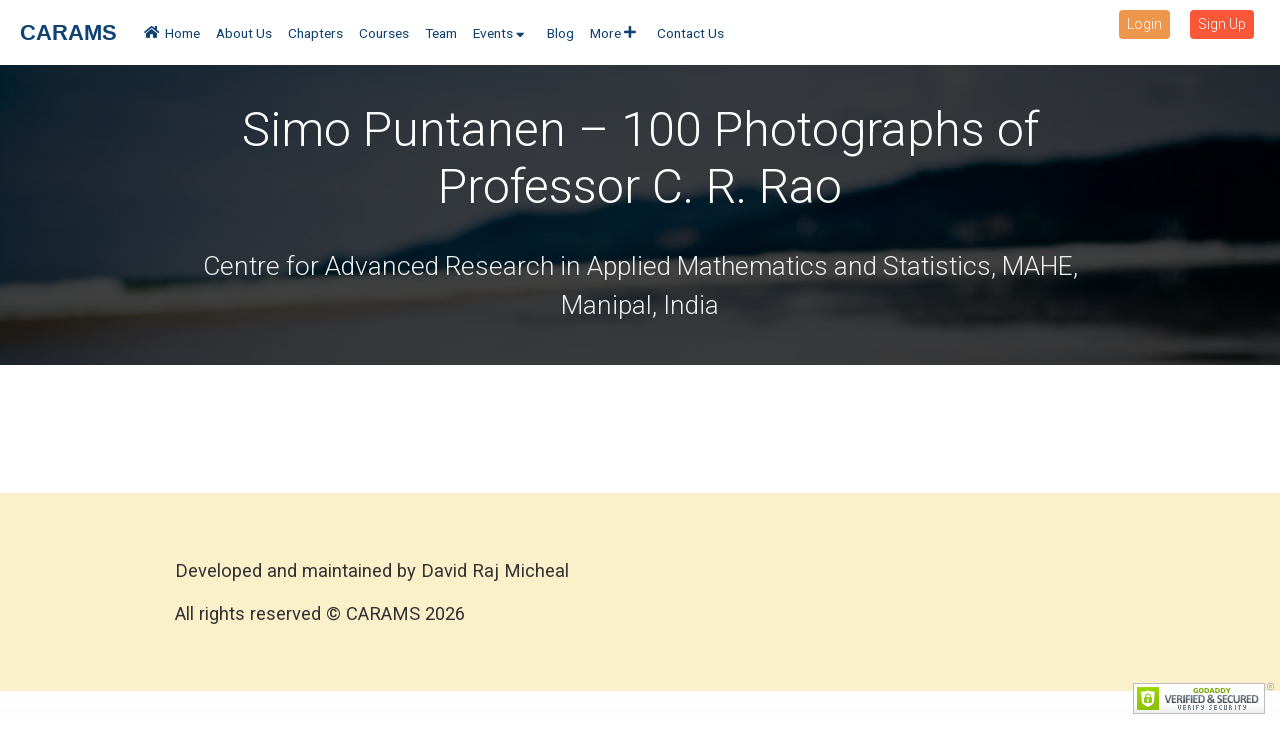

--- FILE ---
content_type: text/html; charset=UTF-8
request_url: https://carams.in/lesson/simo-puntanen-100-photographs-of-professor-c-r-rao/
body_size: 8189
content:
<!DOCTYPE html>

<html lang="en-US">

<head>
  <meta charset="UTF-8">
  <meta name='viewport' content="width = device-width, initial-scale = 1">
  <meta name="keywords" content="CARAMS, caram, workshop, matrix, matrix-analysis, game theory workshop, manipal, mahe, conference, manjunatha prasad, david, generalized inverses, ginverse, core ep inverse, conference on matrix theory">
  <meta name="description" content="Center for Advanced Research in Applied Mathematics and Statistics">
  <meta name="author" content="K Manjunatha Prasad">

  <title>Simo Puntanen &#8211; 100 Photographs of Professor C. R. Rao &#8211; CARAMS</title>
<meta name='robots' content='max-image-preview:large' />
<link rel='dns-prefetch' href='//maxcdn.bootstrapcdn.com' />
<link rel='dns-prefetch' href='//cdnjs.cloudflare.com' />
<link rel='dns-prefetch' href='//cdn.jsdelivr.net' />
<link rel='dns-prefetch' href='//unpkg.com' />
<link rel='dns-prefetch' href='//use.fontawesome.com' />
<link rel='dns-prefetch' href='//fonts.googleapis.com' />
<link rel='dns-prefetch' href='//stackpath.bootstrapcdn.com' />
<script type="text/javascript">
window._wpemojiSettings = {"baseUrl":"https:\/\/s.w.org\/images\/core\/emoji\/14.0.0\/72x72\/","ext":".png","svgUrl":"https:\/\/s.w.org\/images\/core\/emoji\/14.0.0\/svg\/","svgExt":".svg","source":{"concatemoji":"https:\/\/carams.in\/wp-includes\/js\/wp-emoji-release.min.js?ver=6.2"}};
/*! This file is auto-generated */
!function(e,a,t){var n,r,o,i=a.createElement("canvas"),p=i.getContext&&i.getContext("2d");function s(e,t){p.clearRect(0,0,i.width,i.height),p.fillText(e,0,0);e=i.toDataURL();return p.clearRect(0,0,i.width,i.height),p.fillText(t,0,0),e===i.toDataURL()}function c(e){var t=a.createElement("script");t.src=e,t.defer=t.type="text/javascript",a.getElementsByTagName("head")[0].appendChild(t)}for(o=Array("flag","emoji"),t.supports={everything:!0,everythingExceptFlag:!0},r=0;r<o.length;r++)t.supports[o[r]]=function(e){if(p&&p.fillText)switch(p.textBaseline="top",p.font="600 32px Arial",e){case"flag":return s("\ud83c\udff3\ufe0f\u200d\u26a7\ufe0f","\ud83c\udff3\ufe0f\u200b\u26a7\ufe0f")?!1:!s("\ud83c\uddfa\ud83c\uddf3","\ud83c\uddfa\u200b\ud83c\uddf3")&&!s("\ud83c\udff4\udb40\udc67\udb40\udc62\udb40\udc65\udb40\udc6e\udb40\udc67\udb40\udc7f","\ud83c\udff4\u200b\udb40\udc67\u200b\udb40\udc62\u200b\udb40\udc65\u200b\udb40\udc6e\u200b\udb40\udc67\u200b\udb40\udc7f");case"emoji":return!s("\ud83e\udef1\ud83c\udffb\u200d\ud83e\udef2\ud83c\udfff","\ud83e\udef1\ud83c\udffb\u200b\ud83e\udef2\ud83c\udfff")}return!1}(o[r]),t.supports.everything=t.supports.everything&&t.supports[o[r]],"flag"!==o[r]&&(t.supports.everythingExceptFlag=t.supports.everythingExceptFlag&&t.supports[o[r]]);t.supports.everythingExceptFlag=t.supports.everythingExceptFlag&&!t.supports.flag,t.DOMReady=!1,t.readyCallback=function(){t.DOMReady=!0},t.supports.everything||(n=function(){t.readyCallback()},a.addEventListener?(a.addEventListener("DOMContentLoaded",n,!1),e.addEventListener("load",n,!1)):(e.attachEvent("onload",n),a.attachEvent("onreadystatechange",function(){"complete"===a.readyState&&t.readyCallback()})),(e=t.source||{}).concatemoji?c(e.concatemoji):e.wpemoji&&e.twemoji&&(c(e.twemoji),c(e.wpemoji)))}(window,document,window._wpemojiSettings);
</script>
<style type="text/css">
img.wp-smiley,
img.emoji {
	display: inline !important;
	border: none !important;
	box-shadow: none !important;
	height: 1em !important;
	width: 1em !important;
	margin: 0 0.07em !important;
	vertical-align: -0.1em !important;
	background: none !important;
	padding: 0 !important;
}
</style>
	
<link rel='stylesheet' id='wp-block-library-css' href='https://carams.in/wp-includes/css/dist/block-library/style.min.css?ver=6.2' type='text/css' media='all' />
<link rel='stylesheet' id='classic-theme-styles-css' href='https://carams.in/wp-includes/css/classic-themes.min.css?ver=6.2' type='text/css' media='all' />
<style id='global-styles-inline-css' type='text/css'>
body{--wp--preset--color--black: #000000;--wp--preset--color--cyan-bluish-gray: #abb8c3;--wp--preset--color--white: #ffffff;--wp--preset--color--pale-pink: #f78da7;--wp--preset--color--vivid-red: #cf2e2e;--wp--preset--color--luminous-vivid-orange: #ff6900;--wp--preset--color--luminous-vivid-amber: #fcb900;--wp--preset--color--light-green-cyan: #7bdcb5;--wp--preset--color--vivid-green-cyan: #00d084;--wp--preset--color--pale-cyan-blue: #8ed1fc;--wp--preset--color--vivid-cyan-blue: #0693e3;--wp--preset--color--vivid-purple: #9b51e0;--wp--preset--gradient--vivid-cyan-blue-to-vivid-purple: linear-gradient(135deg,rgba(6,147,227,1) 0%,rgb(155,81,224) 100%);--wp--preset--gradient--light-green-cyan-to-vivid-green-cyan: linear-gradient(135deg,rgb(122,220,180) 0%,rgb(0,208,130) 100%);--wp--preset--gradient--luminous-vivid-amber-to-luminous-vivid-orange: linear-gradient(135deg,rgba(252,185,0,1) 0%,rgba(255,105,0,1) 100%);--wp--preset--gradient--luminous-vivid-orange-to-vivid-red: linear-gradient(135deg,rgba(255,105,0,1) 0%,rgb(207,46,46) 100%);--wp--preset--gradient--very-light-gray-to-cyan-bluish-gray: linear-gradient(135deg,rgb(238,238,238) 0%,rgb(169,184,195) 100%);--wp--preset--gradient--cool-to-warm-spectrum: linear-gradient(135deg,rgb(74,234,220) 0%,rgb(151,120,209) 20%,rgb(207,42,186) 40%,rgb(238,44,130) 60%,rgb(251,105,98) 80%,rgb(254,248,76) 100%);--wp--preset--gradient--blush-light-purple: linear-gradient(135deg,rgb(255,206,236) 0%,rgb(152,150,240) 100%);--wp--preset--gradient--blush-bordeaux: linear-gradient(135deg,rgb(254,205,165) 0%,rgb(254,45,45) 50%,rgb(107,0,62) 100%);--wp--preset--gradient--luminous-dusk: linear-gradient(135deg,rgb(255,203,112) 0%,rgb(199,81,192) 50%,rgb(65,88,208) 100%);--wp--preset--gradient--pale-ocean: linear-gradient(135deg,rgb(255,245,203) 0%,rgb(182,227,212) 50%,rgb(51,167,181) 100%);--wp--preset--gradient--electric-grass: linear-gradient(135deg,rgb(202,248,128) 0%,rgb(113,206,126) 100%);--wp--preset--gradient--midnight: linear-gradient(135deg,rgb(2,3,129) 0%,rgb(40,116,252) 100%);--wp--preset--duotone--dark-grayscale: url('#wp-duotone-dark-grayscale');--wp--preset--duotone--grayscale: url('#wp-duotone-grayscale');--wp--preset--duotone--purple-yellow: url('#wp-duotone-purple-yellow');--wp--preset--duotone--blue-red: url('#wp-duotone-blue-red');--wp--preset--duotone--midnight: url('#wp-duotone-midnight');--wp--preset--duotone--magenta-yellow: url('#wp-duotone-magenta-yellow');--wp--preset--duotone--purple-green: url('#wp-duotone-purple-green');--wp--preset--duotone--blue-orange: url('#wp-duotone-blue-orange');--wp--preset--font-size--small: 13px;--wp--preset--font-size--medium: 20px;--wp--preset--font-size--large: 36px;--wp--preset--font-size--x-large: 42px;--wp--preset--spacing--20: 0.44rem;--wp--preset--spacing--30: 0.67rem;--wp--preset--spacing--40: 1rem;--wp--preset--spacing--50: 1.5rem;--wp--preset--spacing--60: 2.25rem;--wp--preset--spacing--70: 3.38rem;--wp--preset--spacing--80: 5.06rem;--wp--preset--shadow--natural: 6px 6px 9px rgba(0, 0, 0, 0.2);--wp--preset--shadow--deep: 12px 12px 50px rgba(0, 0, 0, 0.4);--wp--preset--shadow--sharp: 6px 6px 0px rgba(0, 0, 0, 0.2);--wp--preset--shadow--outlined: 6px 6px 0px -3px rgba(255, 255, 255, 1), 6px 6px rgba(0, 0, 0, 1);--wp--preset--shadow--crisp: 6px 6px 0px rgba(0, 0, 0, 1);}:where(.is-layout-flex){gap: 0.5em;}body .is-layout-flow > .alignleft{float: left;margin-inline-start: 0;margin-inline-end: 2em;}body .is-layout-flow > .alignright{float: right;margin-inline-start: 2em;margin-inline-end: 0;}body .is-layout-flow > .aligncenter{margin-left: auto !important;margin-right: auto !important;}body .is-layout-constrained > .alignleft{float: left;margin-inline-start: 0;margin-inline-end: 2em;}body .is-layout-constrained > .alignright{float: right;margin-inline-start: 2em;margin-inline-end: 0;}body .is-layout-constrained > .aligncenter{margin-left: auto !important;margin-right: auto !important;}body .is-layout-constrained > :where(:not(.alignleft):not(.alignright):not(.alignfull)){max-width: var(--wp--style--global--content-size);margin-left: auto !important;margin-right: auto !important;}body .is-layout-constrained > .alignwide{max-width: var(--wp--style--global--wide-size);}body .is-layout-flex{display: flex;}body .is-layout-flex{flex-wrap: wrap;align-items: center;}body .is-layout-flex > *{margin: 0;}:where(.wp-block-columns.is-layout-flex){gap: 2em;}.has-black-color{color: var(--wp--preset--color--black) !important;}.has-cyan-bluish-gray-color{color: var(--wp--preset--color--cyan-bluish-gray) !important;}.has-white-color{color: var(--wp--preset--color--white) !important;}.has-pale-pink-color{color: var(--wp--preset--color--pale-pink) !important;}.has-vivid-red-color{color: var(--wp--preset--color--vivid-red) !important;}.has-luminous-vivid-orange-color{color: var(--wp--preset--color--luminous-vivid-orange) !important;}.has-luminous-vivid-amber-color{color: var(--wp--preset--color--luminous-vivid-amber) !important;}.has-light-green-cyan-color{color: var(--wp--preset--color--light-green-cyan) !important;}.has-vivid-green-cyan-color{color: var(--wp--preset--color--vivid-green-cyan) !important;}.has-pale-cyan-blue-color{color: var(--wp--preset--color--pale-cyan-blue) !important;}.has-vivid-cyan-blue-color{color: var(--wp--preset--color--vivid-cyan-blue) !important;}.has-vivid-purple-color{color: var(--wp--preset--color--vivid-purple) !important;}.has-black-background-color{background-color: var(--wp--preset--color--black) !important;}.has-cyan-bluish-gray-background-color{background-color: var(--wp--preset--color--cyan-bluish-gray) !important;}.has-white-background-color{background-color: var(--wp--preset--color--white) !important;}.has-pale-pink-background-color{background-color: var(--wp--preset--color--pale-pink) !important;}.has-vivid-red-background-color{background-color: var(--wp--preset--color--vivid-red) !important;}.has-luminous-vivid-orange-background-color{background-color: var(--wp--preset--color--luminous-vivid-orange) !important;}.has-luminous-vivid-amber-background-color{background-color: var(--wp--preset--color--luminous-vivid-amber) !important;}.has-light-green-cyan-background-color{background-color: var(--wp--preset--color--light-green-cyan) !important;}.has-vivid-green-cyan-background-color{background-color: var(--wp--preset--color--vivid-green-cyan) !important;}.has-pale-cyan-blue-background-color{background-color: var(--wp--preset--color--pale-cyan-blue) !important;}.has-vivid-cyan-blue-background-color{background-color: var(--wp--preset--color--vivid-cyan-blue) !important;}.has-vivid-purple-background-color{background-color: var(--wp--preset--color--vivid-purple) !important;}.has-black-border-color{border-color: var(--wp--preset--color--black) !important;}.has-cyan-bluish-gray-border-color{border-color: var(--wp--preset--color--cyan-bluish-gray) !important;}.has-white-border-color{border-color: var(--wp--preset--color--white) !important;}.has-pale-pink-border-color{border-color: var(--wp--preset--color--pale-pink) !important;}.has-vivid-red-border-color{border-color: var(--wp--preset--color--vivid-red) !important;}.has-luminous-vivid-orange-border-color{border-color: var(--wp--preset--color--luminous-vivid-orange) !important;}.has-luminous-vivid-amber-border-color{border-color: var(--wp--preset--color--luminous-vivid-amber) !important;}.has-light-green-cyan-border-color{border-color: var(--wp--preset--color--light-green-cyan) !important;}.has-vivid-green-cyan-border-color{border-color: var(--wp--preset--color--vivid-green-cyan) !important;}.has-pale-cyan-blue-border-color{border-color: var(--wp--preset--color--pale-cyan-blue) !important;}.has-vivid-cyan-blue-border-color{border-color: var(--wp--preset--color--vivid-cyan-blue) !important;}.has-vivid-purple-border-color{border-color: var(--wp--preset--color--vivid-purple) !important;}.has-vivid-cyan-blue-to-vivid-purple-gradient-background{background: var(--wp--preset--gradient--vivid-cyan-blue-to-vivid-purple) !important;}.has-light-green-cyan-to-vivid-green-cyan-gradient-background{background: var(--wp--preset--gradient--light-green-cyan-to-vivid-green-cyan) !important;}.has-luminous-vivid-amber-to-luminous-vivid-orange-gradient-background{background: var(--wp--preset--gradient--luminous-vivid-amber-to-luminous-vivid-orange) !important;}.has-luminous-vivid-orange-to-vivid-red-gradient-background{background: var(--wp--preset--gradient--luminous-vivid-orange-to-vivid-red) !important;}.has-very-light-gray-to-cyan-bluish-gray-gradient-background{background: var(--wp--preset--gradient--very-light-gray-to-cyan-bluish-gray) !important;}.has-cool-to-warm-spectrum-gradient-background{background: var(--wp--preset--gradient--cool-to-warm-spectrum) !important;}.has-blush-light-purple-gradient-background{background: var(--wp--preset--gradient--blush-light-purple) !important;}.has-blush-bordeaux-gradient-background{background: var(--wp--preset--gradient--blush-bordeaux) !important;}.has-luminous-dusk-gradient-background{background: var(--wp--preset--gradient--luminous-dusk) !important;}.has-pale-ocean-gradient-background{background: var(--wp--preset--gradient--pale-ocean) !important;}.has-electric-grass-gradient-background{background: var(--wp--preset--gradient--electric-grass) !important;}.has-midnight-gradient-background{background: var(--wp--preset--gradient--midnight) !important;}.has-small-font-size{font-size: var(--wp--preset--font-size--small) !important;}.has-medium-font-size{font-size: var(--wp--preset--font-size--medium) !important;}.has-large-font-size{font-size: var(--wp--preset--font-size--large) !important;}.has-x-large-font-size{font-size: var(--wp--preset--font-size--x-large) !important;}
.wp-block-navigation a:where(:not(.wp-element-button)){color: inherit;}
:where(.wp-block-columns.is-layout-flex){gap: 2em;}
.wp-block-pullquote{font-size: 1.5em;line-height: 1.6;}
</style>
<link rel='stylesheet' id='theme-my-login-css' href='https://carams.in/wp-content/plugins/theme-my-login/assets/styles/theme-my-login.min.css?ver=7.1.9' type='text/css' media='all' />
<link rel='stylesheet' id='font-awesome-css' href='//use.fontawesome.com/releases/v5.5.0/css/all.css?ver=5.5.0' type='text/css' media='all' />
<link rel='stylesheet' id='custom-google-font-css' href='//fonts.googleapis.com/css?family=Roboto+Condensed%3A300%2C300i%2C400%2C400i%2C700%2C700i%7CRoboto%3A100%2C300%2C400%2C400i%2C700%2C700i&#038;ver=6.2' type='text/css' media='all' />
<link rel='stylesheet' id='slick-css' href='https://carams.in/wp-content/themes/fictional-university-theme/css/vendor/slick.css?ver=1.1.0' type='text/css' media='all' />
<link rel='stylesheet' id='slick-theme-css' href='https://carams.in/wp-content/themes/fictional-university-theme/css/vendor/slick-theme.css?ver=1.1.0' type='text/css' media='all' />
<link rel='stylesheet' id='katex-css-css' href='//cdn.jsdelivr.net/npm/katex@0.10.0-rc.1/dist/katex.min.css?ver=6.2' type='text/css' media='all' />
<link rel='stylesheet' id='bootstrap-css-css' href='//stackpath.bootstrapcdn.com/bootstrap/4.1.3/css/bootstrap.min.css?ver=6.2' type='text/css' media='all' />
<link rel='stylesheet' id='default_styles-css' href='https://carams.in/wp-content/themes/fictional-university-theme/style.css' type='text/css' media='all' />
<link rel='stylesheet' id='custom_style-css' href='https://carams.in/wp-content/themes/fictional-university-theme/assets/dist/style.4da6bf6c9401f3cbc9ae.css' type='text/css' media='all' />
<script type='text/javascript' src='https://carams.in/wp-includes/js/jquery/jquery.min.js?ver=3.6.3' id='jquery-core-js'></script>
<script type='text/javascript' src='https://carams.in/wp-includes/js/jquery/jquery-migrate.min.js?ver=3.4.0' id='jquery-migrate-js'></script>
<script type='text/javascript' src='//cdnjs.cloudflare.com/ajax/libs/axios/0.19.0/axios.min.js?ver=6.2' id='axios-js'></script>
<script type='text/javascript' src='//cdn.jsdelivr.net/npm/vue@2.6.10/dist/vue.min.js?ver=6.2' id='vuejs-js'></script>
<script type='text/javascript' src='https://unpkg.com/qs/dist/qs.js?ver=6.2' id='qs-js'></script>
<link rel="https://api.w.org/" href="https://carams.in/wp-json/" /><link rel="alternate" type="application/json" href="https://carams.in/wp-json/wp/v2/lesson/3667" /><link rel="EditURI" type="application/rsd+xml" title="RSD" href="https://carams.in/xmlrpc.php?rsd" />
<link rel="wlwmanifest" type="application/wlwmanifest+xml" href="https://carams.in/wp-includes/wlwmanifest.xml" />
<meta name="generator" content="WordPress 6.2" />
<link rel="canonical" href="https://carams.in/lesson/simo-puntanen-100-photographs-of-professor-c-r-rao/" />
<link rel='shortlink' href='https://carams.in/?p=3667' />
<link rel="alternate" type="application/json+oembed" href="https://carams.in/wp-json/oembed/1.0/embed?url=https%3A%2F%2Fcarams.in%2Flesson%2Fsimo-puntanen-100-photographs-of-professor-c-r-rao%2F" />
<link rel="alternate" type="text/xml+oembed" href="https://carams.in/wp-json/oembed/1.0/embed?url=https%3A%2F%2Fcarams.in%2Flesson%2Fsimo-puntanen-100-photographs-of-professor-c-r-rao%2F&#038;format=xml" />
  <!-- This is MathJax 
<script type="text/x-mathjax-config">
  MathJax.Hub.Config({tex2jax: {inlineMath: [['$','$'], ['\\(','\\)']],processEscapes: true, processEnvironments: true }});
</script>

<script type="text/javascript" async
  src="https://cdnjs.cloudflare.com/ajax/libs/mathjax/2.7.5/latest.js?config=TeX-MML-AM_CHTML">
</script>
-->

  <script defer src="https://cdn.jsdelivr.net/npm/katex@0.10.0-rc.1/dist/katex.min.js" integrity="sha384-483A6DwYfKeDa0Q52fJmxFXkcPCFfnXMoXblOkJ4JcA8zATN6Tm78UNL72AKk+0O" crossorigin="anonymous"></script>
  <script defer src="https://cdn.jsdelivr.net/npm/katex@0.10.0-rc.1/dist/contrib/auto-render.min.js" integrity="sha384-yACMu8JWxKzSp/C1YV86pzGiQ/l1YUfE8oPuahJQxzehAjEt2GiQuy/BIvl9KyeF" crossorigin="anonymous" ></script>

<script>
document.addEventListener('DOMContentLoaded', ()=>{
  renderMathInElement(document.body,{
    delimiters : [
      {left: '$$', right: '$$', display: true},
      {left: '\\begin{equation}', right: '\\end{equation}', display: true},
      {left: '$', right: '$', display: false},
      {left: '\\(', right: '\\)', display: false},
    ]
  })
})
</script>

</head>

<body class="lesson-template-default single single-lesson postid-3667">



  <header class="site-heaer">
  <div class="site-header__nav-container">
    <div class="carams-logo-text">
      <a href="https://carams.in">CARAMS</a>
    </div>

    <div class="site-header__menu">
      <!--- Navigation has to go here -->
      <div class="site-header__menu-title"><a href="https://carams.in">CARAMS</a></div>

      <nav class="main-navigation">
    <ul class="menu">
      <li class="menu-item" class="menu-item" ><a href="https://carams.in"><i class="fa fa-home" aria-hidden="true"></i> Home</a></li>
      <li class="menu-item"><a href="https://carams.in/about-us"> About Us</a></li>
      <li class="menu-item"><a href="https://carams.in/chapters/"> Chapters</a></li>

      <li class="menu-item"><a href="https://carams.in/courses"> Courses</a></li>


      <li class="menu-item"><a href="https://carams.in/team"> Team </a></li>

      <li class="menu-item has-children"><a href="https://carams.in/events/">Events
      <i class="fa fa-sort-down" aria-hidden="true"></i></a>
          <ul class="sub-menu">
            <li class="menu-item"> <a href="https://carams.in/events/"> Upcoming Events</a> </li>
            <li class="menu-item"><a href="https://carams.in/past-events" target="_blank">Past Events</a> </li>
          </ul>
      </li>

      <li class="menu-item"><a href="https://carams.in/blog">Blog</a></li>
      <li class="menu-item has-children"><a href="#">More
      <i class="fa fa-plus"></i>
      </a>
        <ul class="sub-menu">
          <li class="menu-item"> <a href="https://carams.in/places/" target="_blank"> Places to visit </a> </li>
          <li class="menu-item"> <a href="https://carams.in/how-to-reach-manipal" target="_blank"> How to reach Manipal? </a>
        </ul>
      </li>



      <li class="menu-item" ><a href="https://carams.in/contact-us">Contact Us</a></li>

    </ul>
  </nav>
 
    
      <div class="site-header__util">
        <!-- Log in log out buttons -->

        <ul>
                      <li><a href="https://carams.in/letmein/?redirect_to=https%3A%2F%2Fcarams.in%2Flesson%2Fsimo-puntanen-100-photographs-of-professor-c-r-rao%2F" class="btn btn--small btn--orange">Login</a></li>
            <li><a href="https://carams.in/signup/" class="btn btn--small  btn--dark-orange">Sign Up</a></li>
          
        </ul>
      </div>


    </div>


    <div class="site-header__triggers">
      <i class="site-header__menu-trigger fa fa-bars" aria-hidden="true"></i>
      <!-- <span class="search-trigger js-search-trigger"><i class="fa fa-search" aria-hidden="true"></i></span> -->
    </div>

  </div>
</header>


        <header class="site-heer">
          <div>

 </div>
          </header>  <div class="page-banner" style="background-image: url(https://carams.in/wp-content/themes/fictional-university-theme/images/ocean.jpg);">
    <div class="page-banner__wrapper">

      <div class="page-banner__content container--narrow">
                <h1 class="page-banner__title">Simo Puntanen &#8211; 100 Photographs of Professor C. R. Rao</br></h1>
        <div class="page-banner__intro">
          <h2 class="page-banner__subtitle"></h2>
                    <p style="text-align: center;">Centre for Advanced Research in Applied Mathematics and Statistics, MAHE, Manipal, India</p>
        </div>
        <div class="page-banner__endorse">
                  </div>
      </div>
    </div>
  </div>


  <div class="container container--narrow page-section">
    <div class="metabox metabox--position-up metabox--with-home-link">
      <p><a class="metabox__blog-home-link" href="https://carams.in/blog"><i class="fa fa-home" aria-hidden="true"></i> Blog Home</a> <span class="metabox__main">
          Posted by <a href="https://carams.in/author/raksha-poojary/" title="Posts by Raksha Poojary" rel="author">Raksha Poojary</a> on 11 Jan, 2023 in         </span></p>
    </div>

    <div class="generic-class">  </div>
  </div>

<div class="page-section page-section--beige">
    <div class="container container--narrow generic-content">
      <p>Developed and maintained by David Raj Micheal</p>
      <p>All rights reserved &copy; CARAMS 2026</p>
    </div>
  </div><script type='text/javascript' id='theme-my-login-js-extra'>
/* <![CDATA[ */
var themeMyLogin = {"action":"","errors":[]};
/* ]]> */
</script>
<script type='text/javascript' src='https://carams.in/wp-content/plugins/theme-my-login/assets/scripts/theme-my-login.min.js?ver=7.1.9' id='theme-my-login-js'></script>
<script type='text/javascript' src='//maxcdn.bootstrapcdn.com/bootstrap/4.0.0/js/bootstrap.min.js?ver=4.0.0' id='bootstrap-4-js-js'></script>
<script type='text/javascript' src='//cdnjs.cloudflare.com/ajax/libs/bootstrap-select/1.13.1/js/bootstrap-select.min.js?ver=1.13.1' id='bootstrap-4-select-js-js'></script>
<script type='text/javascript' id='localizeScripts-js-extra'>
/* <![CDATA[ */
var universityData = {"root_url":"https:\/\/carams.in","ajax_url":"https:\/\/carams.in\/wp-admin\/admin-ajax.php","current_page_url":"https:\/\/carams.in\/lesson\/simo-puntanen-100-photographs-of-professor-c-r-rao\/","current_user":"0","registration_nonce":"724fe60e09","nonce":"db89f13f39"};
/* ]]> */
</script>
<script type='text/javascript' src='https://carams.in/wp-content/themes/fictional-university-theme/assets/scripts/localizingScripts.js?ver=1.0.0' id='localizeScripts-js'></script>
<script type='text/javascript' src='https://carams.in/wp-content/themes/fictional-university-theme/js/vendor/slick.min.js?ver=1.0.0' id='slick-js-js'></script>
<script type='text/javascript' src='https://carams.in/wp-content/themes/fictional-university-theme/js/slider/slick-slider.js?ver=1.0.0' id='slick-custom-js'></script>
<script type='text/javascript' src='https://carams.in/wp-content/themes/fictional-university-theme/js/admin/admin-page.js?ver=0.45323400%201769529297' id='admin-vue-js'></script>
<script type='text/javascript' src='https://carams.in/wp-content/themes/fictional-university-theme/assets/dist/vendors~main.d845160ca5d8a36931cd.min.js' id='vendors~main-js'></script>
<script type='text/javascript' src='https://carams.in/wp-content/themes/fictional-university-theme/assets/dist/main.4da6bf6c9401f3cbc9ae.min.js' id='main-js'></script>


</body>

  <footer class="site-footer">

    <div class="site-footer__inner container container--narrow">

      <div class="group">

        <div class="site-footer__col-one">
          <h5 class="school-logo-text school-logo-text--alt-color"><a href="https://manipal.edu/dos/department-faculty/faculty-list/k-manjunatha-prasad.html"><strong>Dr. K. Manjunatha Prasad</strong></a></h5>
          <p><a class="site-footer__link" href="#">Coordinator, CARAMS</a></p>
        </div>

        <div class="site-footer__col-two-three-group">
          <div class="site-footer__col-two">
            <h3 class="headline headline--small">Quick Links</h3>
            <nav class="nav-list">
            <div class="menu-footer-location-one-container"><ul id="menu-footer-location-one" class="menu"><li id="menu-item-349" class="menu-item menu-item-type-post_type menu-item-object-page menu-item-home menu-item-349"><a href="https://carams.in/">Home</a></li>
<li id="menu-item-351" class="menu-item menu-item-type-post_type menu-item-object-page menu-item-351"><a href="https://carams.in/about-us/">About Us</a></li>
<li id="menu-item-585" class="menu-item menu-item-type-post_type menu-item-object-page menu-item-585"><a href="https://carams.in/chapters/">Chapters</a></li>
<li id="menu-item-580" class="menu-item menu-item-type-post_type menu-item-object-page menu-item-580"><a href="https://carams.in/team/">Team</a></li>
<li id="menu-item-584" class="menu-item menu-item-type-custom menu-item-object-custom menu-item-584"><a href="http://carams.in/events/">Upcoming Events</a></li>
<li id="menu-item-579" class="menu-item menu-item-type-post_type menu-item-object-page menu-item-579"><a href="https://carams.in/past-events/">Past Events</a></li>
<li id="menu-item-581" class="menu-item menu-item-type-post_type menu-item-object-page menu-item-581"><a href="https://carams.in/contact-us/">Contact Us</a></li>
</ul></div>            <!--
            <ul>
                <li><a href="https://carams.in/about-us">About Us</a></li>
                <li><a href="#">Programs</a></li>
                <li><a href="#">Events</a></li>
                <li><a href="#">Campuses</a></li>
              </ul>
           -->
            </nav>
          </div>

          <div class="site-footer__col-three">
            <h3 class="headline headline--small">Explore</h3>
            <nav class="nav-list">
               <div class="menu-footer-location-two-container"><ul id="menu-footer-location-two" class="menu"><li id="menu-item-582" class="menu-item menu-item-type-post_type menu-item-object-post menu-item-582"><a href="https://carams.in/places-around-manipal/">Places around Manipal</a></li>
<li id="menu-item-583" class="menu-item menu-item-type-post_type menu-item-object-post menu-item-583"><a href="https://carams.in/how-to-reach-manipal/">How to reach Manipal?</a></li>
</ul></div>            <!--
              <ul>
                <li><a href="#">Legal</a></li>
                <li><a href="https://carams.in/privacy-policy">Privacy</a></li>
                <li><a href="#">Careers</a></li>
              </ul>
              -->
            </nav>
          </div>
        </div>

        <div class="site-footer__col-four">
        <h3 class="headline headline--small">Connect With Us</h3> 
                <nav>
          <ul class="min-list social-icons-list group">
            <li><a href="https://www.facebook.com/carams.mahemanipal" class="social-color-facebook"><i class="fab fa-facebook" aria-hidden="true"></i></a></li>
            <li><a href="https://twitter.com/carams5" class="social-color-twitter"><i class="fab fa-twitter" aria-hidden="true"></i></a></li>
            <li><a href="https://www.youtube.com/channel/UCttOFtB3XhYnbsXEcPF8HLQ" class="social-color-youtube"><i class="fab fa-youtube" aria-hidden="true"></i></a></li>
           <!-- <li><a href="#"  class="social-color-linkedin"> <i class="fab fa-linkedin-in" aria-hidden="true"></i> </a></li>
            <li><a href="#" class="social-color-instagram"><i class="fab fa-instagram" aria-hidden="true"></i></a></li>
    -->
          </ul>
        </nav>
        <script id="godaddy-security-s" src="https://cdn.sucuri.net/badge/badge.js" data-s="208" data-i="774a84fd1c678c783e48d34a9e02b710682a8fa743" data-p="r" data-c="l" data-t="g"></script>
      </div>
    </div>

  </div>
</footer>


</body>
</html>

<!-- Page supported by LiteSpeed Cache 7.6.2 on 2026-01-27 21:24:57 -->

--- FILE ---
content_type: text/css
request_url: https://carams.in/wp-content/themes/fictional-university-theme/style.css
body_size: -253
content:
/* 
Theme Name: Fictional University 
Author: David Raj Micheal
Version: 1.1.0
*/



